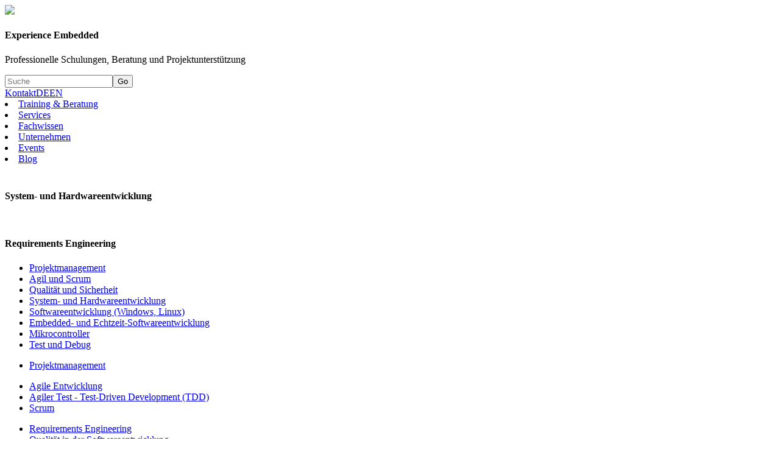

--- FILE ---
content_type: text/html; charset=utf-8
request_url: https://www.microconsult.de/1954-0-Security-Fundamente-fuer-eingebettete-Systeme-Embedded-Systems---Live-Online-Training.html?path=%7C366%7C1034%7C1062%7C
body_size: 6955
content:

<!DOCTYPE html>
<!--[if lt IE 7]><html class="no-js lt-ie9 lt-ie8 lt-ie7"> <![endif]-->
<!--[if IE 7]><html class="no-js lt-ie9 lt-ie8"> <![endif]-->
<!--[if IE 8]><html class="no-js lt-ie9"> <![endif]-->
<!--[if gt IE 8]><!--> <html class="no-js" lang="de_de"> <!--<![endif]-->
<head>

<!-- Global site tag (gtag.js) - Google Analytics -->
<script async src="https://www.googletagmanager.com/gtag/js?id=UA-22521970-1"></script>
<script>
  window.dataLayer = window.dataLayer || [];
  function gtag(){dataLayer.push(arguments);}
  gtag('js', new Date());

  gtag('config', 'UA-22521970-1');
</script>


<meta charset="utf-8">
<link rel="shortcut icon" href="./favicon.ico">
<title>Security Engineering: Security-Fundamente für eingebettete Systeme (Embedded Systems) - Live-Online-Training | MicroConsult Academy</title>
<meta name="description" content="Security: Sicherheit von Embedded-Systemen im Kontext der funktionalen Sicherheit - Live-Online-Training">
<meta name="viewport" content="width=device-width, initial-scale=1">
<meta http-equiv="language" content="DE">
<link rel="canonical" href="https://www.microconsult.de/1954-0-Security-Engineering-Security-Fundamente-fuer-eingebettete-Systeme-Embedded-Systems---Live-Online-Training.html" />
<link rel="stylesheet" href="./files/styles.normalize.min.css">
<link rel="stylesheet" href="./files/styles.main.min.css"><link rel="stylesheet" href="./files/colorbox.min.css">
<!--[if IE]>
<link rel="stylesheet" href="./files/ie.css">
<script src="//html5shiv.googlecode.com/svn/trunk/html5.js"></script>
<![endif]-->
<!--[if IE 7]>
<link rel="stylesheet" href="./files/styles.font-awesome-ie7.min.css">
<link rel="stylesheet" href="./files/colorbox_ie7_ie8.css">
<![endif]-->
<!--[if IE 8]>
<link rel="stylesheet" href="./files/colorbox_ie7_ie8.css">
<![endif]-->
<script src="./files/scripts.modernizr-2.6.2.min.js"></script>
<link rel="stylesheet" href="./files/dsgvo-video-embed.min.css">
<script src="/files/dsgvo-video-embed.min.js"></script><script src="/files/dsgvo-video-embed.min.js"></script>
<!-- Start Cookie Plugin -->
<script type="text/javascript">
  window.cookieconsent_options = {
  message: 'Diese Webseite verwendet Cookies.',
learnMore: 'Mehr Informationen',
link: '/667-0-Datenschutz.html',
  //message: 'Diese Website nutzt Cookies, um bestm&ouml;gliche Funktionalit&auml;t bieten zu k&ouml;nnen.',
  dismiss: 'OK',
  //learnMore: 'Mehr Infos',
  //link: '667-0-Datenschutz.html',
  theme: 'dark-bottom'
 };
</script>
<script type="text/javascript" src="/files/cookie-info.js"></script>

</head><body data-article-id="1954"><a name="top"> </a><header><div class="wrapper"><div class="claimtop"><a href="1-0-Startseite---MicroConsult-Academy-Ihr-Partner-fuer-Embedded-Systems-Engineering.html" id="logo"><img src="./files/mc_logo.svg" height="41" /></a><h4 class="hide">Experience Embedded</h4><p>Professionelle Schulungen, Beratung und Projektunterstützung</p></div><form action="113-0-Suche.html" method="get" id="search-form"><input type="search" name="q" value="" placeholder="Suche" class="autocomplete"><button type="submit" name="search" value="1769820158">Go</button></form><nav id="nav-language"><a href="393-0-Kontakt.html">Kontakt</a><a class="nav-link" href="1954-0-Security-Engineering-Security-Fundamente-fuer-eingebettete-Systeme-Embedded-Systems---Live-Online-Training.html" lang="de">DE</a><a class="nav-link" href="1-1-Home---MicroConsult-Academy-Your-Partner-for-Embedded-Systems-Engineering.html" lang="en">EN</a></nav></div></header>
<nav id="nav-main" class="mg-test"><div class="wrapper"><li class="current"><a href="366-0-Training-und-Beratung.html">Training & Beratung</a></li><li class=""><a href="403-0-Unsere-Dienstleistungen.html">Services</a></li><li class=""><a href="7-0-Fachwissen.html">Fachwissen</a></li><li class=""><a href="392-0-Profil.html">Unternehmen</a></li><li class=""><a href="660-0-Events-fuer-Embedded.html">Events</a></li><li class=""><a href="/blog">Blog</a></li></div></nav><section id="main">
    <div class="wrapper">
        <article>
	<div id="menu_flyout" class="clearfix"><div class="maincat clearfix"><img class="pic" src="./files/arrow_accordion.png" width="8" height="18" /><h4 class="mainMenuName">System- und Hardwareentwicklung</h4></div><div class="subcat clearfix" data-cat="1034"><img class="pic2" src="./files/arrow_accordion_down.png" width="19" height="9" data-cat="1034" /><h4 data-cat="1034">Requirements Engineering</h4></div><div class="maincatmenu hide"><ul><li><a href="#" onclick="mainMenuClicked(1030,'Projektmanagement', event);">Projektmanagement</a></li><li><a href="#" onclick="mainMenuClicked(1031,'Agil und Scrum', event);">Agil und Scrum</a></li><li><a href="#" onclick="mainMenuClicked(1033,'Qualität und Sicherheit', event);">Qualität und Sicherheit</a></li><li><a class="bold" href="#" onclick="closeMainMenu();">System- und Hardwareentwicklung</a></li><li><a href="#" onclick="mainMenuClicked(1035,'Softwareentwicklung (Windows, Linux)', event);">Softwareentwicklung (Windows, Linux)</a></li><li><a href="#" onclick="mainMenuClicked(1036,'Embedded- und Echtzeit-Softwareentwicklung', event);">Embedded- und Echtzeit-Softwareentwicklung</a></li><li><a href="#" onclick="mainMenuClicked(1037,'Mikrocontroller', event);">Mikrocontroller</a></li><li><a href="#" onclick="mainMenuClicked(1038,'Test und Debug', event);">Test und Debug</a></li></ul></div><div class="subcatmenu hide" data-cat="1030"><ul><li><a href="#" onclick="getMenuPage('1046-0-Projektmanagement.html');">Projektmanagement</a></li></ul></div><div class="subcatmenu hide" data-cat="1031"><ul><li><a href="#" onclick="getMenuPage('1047-0-Agile-Entwicklung.html');">Agile Entwicklung</a></li><li><a href="#" onclick="getMenuPage('1048-0-Agiler-Test---Test-Driven-Development-TDD.html');">Agiler Test - Test-Driven Development (TDD)</a></li><li><a href="#" onclick="getMenuPage('1049-0-Scrum.html');">Scrum</a></li></ul></div><div class="subcatmenu hide" data-cat="1033"><ul><li><a href="#" onclick="getMenuPage('1053-0-Requirements-Engineering.html');">Requirements Engineering</a></li><li><a href="#" onclick="getMenuPage('1054-0-Qualitaet-in-der-Softwareentwicklung.html');">Qualität in der Softwareentwicklung</a></li><li><a href="#" onclick="getMenuPage('1055-0-Qualitaet-im-Programmcode.html');">Qualität im Programmcode</a></li><li><a href="#" onclick="getMenuPage('1056-0-Sicherheit-Safety-und-Security.html');">Sicherheit (Safety und Security)</a></li><li><a href="#" onclick="getMenuPage('1058-0-Test-mit-C-CPP-und-objektorientiert.html');">Test mit C, C++ und objektorientiert</a></li><li><a href="#" onclick="getMenuPage('1059-0-Test-branchenspezifisch.html');">Test branchenspezifisch</a></li><li><a href="#" onclick="getMenuPage('1719-0-Testautomatisierung.html');">Testautomatisierung</a></li><li><a href="#" onclick="getMenuPage('1060-0-Agiler-Test---Test-Driven-Development-TDD.html');">Agiler Test - Test Driven Development (TDD)</a></li></ul></div><div class="subcatmenu hide" data-cat="1034"><ul><li><a href="#" onclick="getMenuPage('1062-0-Requirements-Engineering.html');">Requirements Engineering</a></li><li><a href="#" onclick="getMenuPage('1063-0-Analyse-Design-und-Architektur.html');">Analyse, Design und Architektur</a></li><li><a href="#" onclick="getMenuPage('1064-0-Internet-of-Things-IoT.html');">Internet of Things (IoT)</a></li></ul></div><div class="subcatmenu hide" data-cat="1035"><ul><li><a href="#" onclick="getMenuPage('1067-0-Requirements-Engineering.html');">Requirements Engineering</a></li><li><a href="#" onclick="getMenuPage('1068-0-Analyse-Design-und-Architektur.html');">Analyse, Design und Architektur</a></li><li><a href="#" onclick="getMenuPage('1069-0-Skript--und-Beschreibungssprachen.html');">Skript- und Beschreibungssprachen</a></li><li><a href="#" onclick="getMenuPage('1070-0-Programmiersprache-C.html');">Programmiersprache C</a></li><li><a href="#" onclick="getMenuPage('1355-0-Programmiersprache-CPP.html');">Programmiersprache C++</a></li><li><a href="#" onclick="getMenuPage('1356-0-Programmiersprache-CSharp.html');">Programmiersprache C#</a></li><li><a href="#" onclick="getMenuPage('1357-0-Programmiersprachen-uebergreifend.html');">Programmiersprachen übergreifend</a></li><li><a href="#" onclick="getMenuPage('1071-0-Linux-Programmierung.html');">Linux-Programmierung</a></li><li><a href="#" onclick="getMenuPage('1072-0-Windows-Programmierung.html');">Windows-Programmierung</a></li></ul></div><div class="subcatmenu hide" data-cat="1036"><ul><li><a href="#" onclick="getMenuPage('1074-0-Requirements-Engineering.html');">Requirements Engineering</a></li><li><a href="#" onclick="getMenuPage('1075-0-Analyse-Design-und-Architektur.html');">Analyse, Design und Architektur</a></li><li><a href="#" onclick="getMenuPage('1076-0-Embedded--und-Echtzeit-Programmierung.html');">Embedded- und Echtzeit-Programmierung</a></li><li><a href="#" onclick="getMenuPage('1077-0-Multicore-Programmierung.html');">Multicore-Programmierung</a></li><li><a href="#" onclick="getMenuPage('1078-0-Embedded--und-Echtzeit-Betriebssysteme-RTOS.html');">Embedded- und Echtzeit-Betriebssysteme, RTOS</a></li><li><a href="#" onclick="getMenuPage('1079-0-Embedded-Linux.html');">Embedded-Linux</a></li></ul></div><div class="subcatmenu hide" data-cat="1037"><ul><li><a href="#" onclick="getMenuPage('1080-0-ArmCORTEX.html');">Arm®/CORTEX®</a></li><li><a href="#" onclick="getMenuPage('1081-0-TriCoreAURIX.html');">TriCore™/AURIX™</a></li><li><a href="#" onclick="getMenuPage('1083-0-Mikrocontroller-Architekturen-und--Peripherien.html');">Mikrocontroller-Architekturen und -Peripherien</a></li><li><a href="#" onclick="getMenuPage('1084-0-Embedded--und-Echtzeit-Programmierung.html');">Embedded- und Echtzeit-Programmierung</a></li><li><a href="#" onclick="getMenuPage('1085-0-Multicore-Programmierung.html');">Multicore-Programmierung</a></li><li><a href="#" onclick="getMenuPage('1086-0-Embedded--und-Echtzeit-Betriebssysteme-RTOS.html');">Embedded- und Echtzeit-Betriebssysteme, RTOS</a></li><li><a href="#" onclick="getMenuPage('1087-0-Embedded-Linux.html');">Embedded-Linux</a></li><li><a href="#" onclick="getMenuPage('1088-0-Tools-und-Debug.html');">Tools und Debug</a></li></ul></div><div class="subcatmenu hide" data-cat="1038"><ul><li><a href="#" onclick="getMenuPage('1089-0-Test-mit-C-CPP-und-objektorientiert.html');">Test mit C, C++ und objektorientiert</a></li><li><a href="#" onclick="getMenuPage('1090-0-Test-branchenspezifisch.html');">Test branchenspezifisch</a></li><li><a href="#" onclick="getMenuPage('1720-0-Testautomatisierung.html');">Testautomatisierung</a></li><li><a href="#" onclick="getMenuPage('1091-0-Agiler-Test---Test-Driven-Development-TDD.html');">Agiler Test - Test Driven Development (TDD)</a></li><li><a href="#" onclick="getMenuPage('1093-0-Debug.html');">Debug</a></li></ul></div></div><div class="contentpage clearfix"><div class="sidemenu"><img width="50" height="50" class="print" name="articleid" data-clang="0" data-value="1954" src="./files/button_printer.png" title="Ausdrucken" /><a href="116-0-Recommend.html?artid=1954" title="Empfehlen"><img width="50" height="50" src="./files/button_recommend.png" /></a><a href="241-0-Kontakt.html?artid=1954" title="Kontakt"><img width="50" height="50" src="./files/button_email.png" /></a><a class="wishlist getclick" href="#wishlist_content"><img width="50" height="50" src="./files/button_merken_grau.png" title="Merkzettel" /></a></div>
<div class="coursedetail"><div class="clearfix"><div class="title"><h1>Security Engineering: Security-Fundamente für eingebettete Systeme (Embedded Systems) - Live-Online-Training</h1></div><div class="leftcontent left clearfix rex-live-online"><ul class="tabmenu clearfix"><li id="tabcontent" class="active">Inhalt<br>&nbsp;</li><li id="goal">Ziele - <br>Ihr Nutzen</li><li id="member">Teilnehmer<br>&nbsp;</li><li id="qualification">Voraussetzungen<br>&nbsp;</li></ul><div class="textcontent" style="height:300px;"><div id="goaltext" class="hide" style="height:300px;"><p><p>Security muss ganzheitlich betrachtet werden. Die Fundamente liegen außerhalb der eigentlichen Umsetzung/Implementierung. Dies spiegelt sich auch im Cyber Resilience Act (CRA) wider, fokussiert auf Verantwortlichkeiten und dem strukturierten Umgang mit dem Thema Security. Wie erkennt man potentielle Sicherheitslücken in eingebetteten Systemen (Embedded Systems) und schließt sie nach entsprechender Bewertung? Dazu gehören die wichtigsten kryptographischen Verfahren und deren Anwendungen ebenso wie ausgewählte Hardware- und Softwarekonzepte. Als wichtigen Vertreter aus dem Normenbereich kennen Sie die ISO/SAE 21434 im Detail und erfüllen entsprechende Anforderungen.</p><p>Ihre Vorteile:</p><p>Jumpstart in die Security-Thematik mit kompaktem Wissen</p><p>Kontext zur Funktionalen Sicherheit (Safety)</p><p>Details zur ISO/SAE 21434</p><p>Übung: TARA in der Konzeptphase</p><p>Kursunterlagen als Kompendium</p></p></div><div id="membertext" class="hide" style="height:300px;"><p>Hardware- und Software-Architekten, Hardware- und Software-Entwickler, Testingenieure, Projektmanager, Systemingenieure</p></div><div id="qualificationtext" class="hide" style="height:300px;"><p><p>Erfahrung im Zusammenhang mit Embedded-Systemen sowie Grundkenntnisse im Bereich Safety sind von Vorteil.</p></p></div><div id="tabcontenttext" class="show" style="height:300px;"><p><h3>Threats and Attack Scenarios</h3><ul><li>Security incidents</li><li>Terms and definitions</li><li>Vulnerability databases</li><li>Impacts</li><li>Classes of attackers</li><li>Case study</li><li>Defense in depth</li><li>Security process/ mindset/ design</li><li>Security development lifecycle (SDL)</li><li>Threat models</li></ul><h3>Risks and Efforts</h3><ul><li>Classic risk management</li><li>Security risk management</li><li>Threat analysis and risk assessment TARA</li><li>IT security risk assessment</li><li>Examples of TARA methods</li></ul><h3>Generic Application of Countermeasures</h3><ul><li>Security attributes</li><li>Cryptography (symmetric, asymmetric, hash, MAC, signatures)</li><li>Example of memory encryption</li><li>Security modules (SHE, HSM, TPM)</li><li>CPU core security</li><li>Secure software</li><li>Security testing</li></ul><h3>Selected Vulnerabilities and Countermeasures</h3><ul><li>Code injection</li><li>Code reuse</li><li>Countermeasures</li><li>Boundary error vulnerabilities</li><li>Side channel attacks</li><li>Debug interface aspects</li></ul><h3>Norms and Standards</h3><ul><li>References</li><li>Extracts from IEC 62443</li></ul><h3>Security in Safety Context</h3><ul><li>Differences and similarities</li><li>Security in safety norms</li></ul><h3>Cybersecurity Engineering</h3><ul><li>ISO/SAE 21434:2021</li><li>Exercises: headlamp system</li></ul><h3>HINWEIS: Die Kursunterlagen sind auf Englisch</h3></p></div></div><div class="tilesgrey left tiles-0" data-info="0"><div class="teaser teaser-linked" style=""><br /><a class="nomargins" href="241-0-Kontakt.html?artid=1954">KONTAKT<br /><p>Melanie Menzl<br />Tel. +49 (0)89 450617-71</p></a>
</div></div><div class="tilesgrey tileright left tiles-1" data-info="1"><div class="teaser teaser-linked" style=""><br /><br /><a class="nomargins" href="380-0-Bonusprogramm.html">BONUSPROGRAMM<br /></a>
</div></div><div class="tilesgrey tilefarright tiles-2" data-info="2"><div class="teaser teaser-linked" style=""><div class="hide"><div id="453200_content" class="overlay"><p>Im Preis enthalten: <br />Trainingsdokumentation, Ihr Zertifikat sowie ggf. erforderliche Ziel-HW o.ä.</p></div></div><a class="453200 asidehead" onClick="javascript:addAnotherOverlay(453200);" href="#453200_content"><br />ALL INCLUSIVE!</a><br /></div></div><div class="tilesgrey left tiles-3" data-info="0"><div class="teaser teaser-linked" style=""><div class="hide"><div id="799900_content" class="overlay"><p>Spätestens 3 Wochen vor Trainingsbeginn erhalten Sie eine verbindliche Durchführungsbestätigung.</p>
<p>Einige Tage vor dem Live-Online-Training erhalten Sie von uns E-Mails mit …</p>
<ul>
<li>ausführlichen Infos rund um Ihr Training</li>
<li>Ihre Schulungsunterlagen (Download-Link)</li>
<li>einer Einladung zu einer optionalen Probesession mit dem Trainer</li>
<li>einer Einladung für die Schulungstage, mit Link und Zugangsdaten</li>
</ul>
<p>Ggf. erforderliche Übungs-HW senden wir Ihnen rechtzeitig vorab zu.</p></div></div><a class="799900 asidehead" onClick="javascript:addAnotherOverlay(799900);" href="#799900_content"><br />ABLAUF</a><br /></div></div><div class="tilesgrey tileright left tiles-4" data-info="1"><div class="teaser teaser-linked" style=""><br /><br /><a class="nomargins" href="1825-0-Kundenstimmen-Live-Online-Trainings.html">SO BEWERTEN UNSERE KUNDEN LIVE-ONLINE<br /></a>
</div></div><div class="tilesgrey tilefarright"><div class="teaser teaser-linked"><div class="hide"><div id="100600_content" class="overlay"><h2>Verwandte Trainings</h2><p>Funktionale Sicherheit Schulung: Funktionale Sicherheit (FuSi) von Elektronik und deren Software nach IEC 61508 und ISO 26262 - Live-Online-Training<br />Anmeldecode: <a href="1947-0-Funktionale-Sicherheit-Schulung-Funktionale-Sicherheit-FuSi-von-Elektronik-und-deren-Software-nach-IEC-61508-und-ISO-26262---Live-Online-Training.html">L-SAFETY</a></p><p>ISO SAE 21434 Road Vehicles - Cybersecurity Engineering - Live-Online-Training<br />Anmeldecode: <a href="2070-0-ISO-SAE-21434-Road-Vehicles---Cybersecurity-Engineering---Live-Online-Training.html">L-21434</a></p><p>Requirements Engineering Schulung: Requirements Engineering und Requirements Management für Embedded-Systeme - Live-Online-Training<br />Anmeldecode: <a href="1946-0-Requirements-Engineering-Schulung-Requirements-Engineering-und-Requirements-Management-fuer-Embedded-Systeme---Live-Online-Training.html">L-REQ-ENG</a></p></div></div><a class="100600 asidehead" onClick="javascript:addAnotherOverlay(100600);" href="#100600_content"><br />Verwandte Trainings</a><br /></div></div></div><div class="rightcontent left clearfix"><div id="opentraining" class="head open mg-sidebar"><h2>Live Online Training</h2></div><div class="training-open show"><table><tr><th colspan="2">Dauer</th></tr><tr><td>2&nbsp;Tage</td></tr></table><form action="241-0-Kontakt.html?title=[id not found]" method="get" id="course-dates" class="has-dates"><input type="hidden" name="code" value="L-SECFUSI" /><button class="subscribe" type="submit" name="type" value="contact">Auf Anfrage</button></form><table><tr class="mwst"><td colspan="5" class="small">Anmeldecode: L-SECFUSI<br />* Preis je Teilnehmer, in Euro zzgl. USt.</td></tr></table><p><a class="hide blue" href="./files/formular3.pdf" target="_blank">> Download Blanko-Anmeldeformular</a><br /><a class="blue mg-1" href="1954-0-Security-Engineering-Security-Fundamente-fuer-eingebettete-Systeme-Embedded-Systems---Live-Online-Training.html?pdf=download">> Trainingsbeschreibung als PDF</a></p></div><div id="mg-box-1" class="head closed mg-box-header"><h2>Präsenz-Training - Deutsch</h2></div><div class="mg-box mg-box-1 hide">
					<table class="normal-table">
						<tbody>
						<tr>
							<th>Termin</th>
							<!--<th style="padding-right:25px;">Preis</th>-->
							<th colspan="2">Dauer</th>
						</tr><tr>
							<td class="term">15.06. – 16.06.2026</td>
							<!--<td class="term">1.500,00&nbsp;€</td>-->
							<td class="term">2&nbsp;Tage</td>
							<td>&nbsp;</td>
						</tr><tr>
							<td class="term">14.09. – 15.09.2026</td>
							<!--<td class="term">1.500,00&nbsp;€</td>-->
							<td class="term">2&nbsp;Tage</td>
							<td>&nbsp;</td>
						</tr><tr class="mwst">
							<td colspan="5" class="small">
								<form action="1870-0-Security-Engineering-Security-Fundamente-fuer-eingebettete-Systeme-Embedded-Systems.html" method="get" iclass="no-online no-live-online">
								<button formtarget="_blank" class="reserve" type="submit" name="type" data-redaxo="1870-0-Security-Engineering-Security-Fundamente-fuer-eingebettete-Systeme-Embedded-Systems.html">zum Präsenz-Training - Deutsch</button>
								</form>
							</td>
						</tr>
						</tbody>
					</table>
				</div><div id="mg-box-4" class="head closed mg-box-header"><h2>Präsenz-Training - Englisch</h2></div><div class="mg-box mg-box-4 hide">
					<table class="normal-table">
						<tbody>
						<tr>
							<th>Termin</th>
							<!--<th style="padding-right:25px;">Preis</th>-->
							<th colspan="2">Dauer</th>
						</tr><tr>
							<td class="term">15.06. – 16.06.2026</td>
							<!--<td class="term">1.500,00&nbsp;€</td>-->
							<td class="term">2&nbsp;Tage</td>
							<td>&nbsp;</td>
						</tr><tr class="mwst">
							<td colspan="5" class="small">
								<form action="1888-1-Security-Engineering-Security-Fundamentals-for-Embedded-Systems---Face-to-Face-Training.html" method="get" iclass="no-online no-live-online">
								<button formtarget="_blank" class="reserve" type="submit" name="type" data-redaxo="1888-1-Security-Engineering-Security-Fundamentals-for-Embedded-Systems---Face-to-Face-Training.html">zum Präsenz-Training - Englisch</button>
								</form>
							</td>
						</tr>
						</tbody>
					</table>
				</div></div></div><div class="hr clearfix"> </div></div><div class="hide"><div id="inline_content" class="overlay"><img class="print extraprint" name="articleid" data-clang="0" data-value="1954" src="./files/button_printer.png" title="Ausdrucken" /><h2>Security Engineering: Security-Fundamente für eingebettete Systeme (Embedded Systems) - Live-Online-Training</h2><h2 class="inhalt">Inhalt</h2><h3>Threats and Attack Scenarios</h3><ul><li>Security incidents</li><li>Terms and definitions</li><li>Vulnerability databases</li><li>Impacts</li><li>Classes of attackers</li><li>Case study</li><li>Defense in depth</li><li>Security process/ mindset/ design</li><li>Security development lifecycle (SDL)</li><li>Threat models</li></ul><h3>Risks and Efforts</h3><ul><li>Classic risk management</li><li>Security risk management</li><li>Threat analysis and risk assessment TARA</li><li>IT security risk assessment</li><li>Examples of TARA methods</li></ul><h3>Generic Application of Countermeasures</h3><ul><li>Security attributes</li><li>Cryptography (symmetric, asymmetric, hash, MAC, signatures)</li><li>Example of memory encryption</li><li>Security modules (SHE, HSM, TPM)</li><li>CPU core security</li><li>Secure software</li><li>Security testing</li></ul><h3>Selected Vulnerabilities and Countermeasures</h3><ul><li>Code injection</li><li>Code reuse</li><li>Countermeasures</li><li>Boundary error vulnerabilities</li><li>Side channel attacks</li><li>Debug interface aspects</li></ul><h3>Norms and Standards</h3><ul><li>References</li><li>Extracts from IEC 62443</li></ul><h3>Security in Safety Context</h3><ul><li>Differences and similarities</li><li>Security in safety norms</li></ul><h3>Cybersecurity Engineering</h3><ul><li>ISO/SAE 21434:2021</li><li>Exercises: headlamp system</li></ul><h3>HINWEIS: Die Kursunterlagen sind auf Englisch</h3></div></div></div><div class="hide"><div id="wishlist_content" class="overlay"><div id="wishlist"></div></div></div><div class="hide" id="print"><div class="printer">&nbsp;</div></div></article>    </div>
</section><!-- End::Section[main] --><footer><div class="footer_up"><a href="/1954-0-Security-Fundamente-fuer-eingebettete-Systeme-Embedded-Systems---Live-Online-Training.html?path=%7C366%7C1034%7C1062%7C#top"><img src="./files/to_top.png" width="51" height="50" title="Zum Seitenanfang" /></a></div>
<div class="footercontent">
    <a href="https://www.microconsult.de/">
            <img src="./files/mc_logo.svg" height="33" style="filter: grayscale(100%); " />
        </a>
    <br />
            <p class="claim">Ihr Partner für Embedded Systems Engineering Training, Projekte, Coaching, Beratung, <br />Kurs, Schulung, Seminar, Workshop.</p>
        <div class="line"> </div>
    <p class="bold"><a class="spaceright" href="393-0-Kontakt.html">Kontakt</a><a class="spaceright" href="2226-0-AGB-MicroConsult-Academy.html">AGB</a><a class="spaceright" href="2224-0-Datenschutz-MicroConsult-Academy.html">Datenschutz</a><a href="665-0-Impressum.html">Impressum</a></p>
<table class="footertable"><tr><td><h3><a href="366-0-Training-und-Beratung.html">Training & Beratung</a></h3></td><td><h3><a href="374-0-Dienstleistungen.html">Services</a></h3></td><td><h3><a href="7-0-Fachwissen.html">Fachwissen</a></h3></td><td><h3><a href="8-0-Unternehmen.html">Unternehmen</a></h3></td><td><h3><a href="243-0-Events.html">Events</a></h3></td></tr><tr><td><a href="1046-0-Projektmanagement.html">Projektmanagement</a><br /><a href="1047-0-Agile-Entwicklung.html">Agil und Scrum</a><br /><a href="1053-0-Requirements-Engineering.html">Qualität und Sicherheit</a><br /><a href="1062-0-Requirements-Engineering.html">System- und Hardwareentwicklung</a><br /><a href="1067-0-Requirements-Engineering.html">Softwareentwicklung (Windows, Linux)</a><br /><a href="1074-0-Requirements-Engineering.html">Embedded- und Echtzeit-Softwareentwicklung</a><br /><a href="1080-0-ArmCORTEX.html">Mikrocontroller</a><br /><a href="1089-0-Test-mit-C-CPP-und-objektorientiert.html">Test und Debug</a><br /></td><td><a href="403-0-Unsere-Dienstleistungen.html">Unsere Dienstleistungen</a><br /><a href="378-0-Offene-Trainings.html">Offene Trainings</a><br /><a href="375-0-Onsite-Training.html">Exklusive Onsite-Trainings</a><br /><a href="1761-0-E-Learning.html">E-Learning</a><br /><a href="6-0-Coaching-und-Consulting.html">Coaching & Consulting</a><br /><a href="835-0-Unsere-Experten.html">Unsere Experten</a><br /></td><td><a href="387-0-Projektmanagement.html">Projektmanagement</a><br /><a href="1013-0-Agil-und-Scrum.html">Agil und Scrum</a><br /><a href="386-0-Qualitaet-und-Sicherheit.html">Qualität und Sicherheit</a><br /><a href="391-0-System--und-Hardwareentwicklung.html">System- und Hardwareentwicklung</a><br /><a href="388-0-Softwareentwicklung-Windows-Linux.html">Softwareentwicklung (Windows, Linux)</a><br /><a href="1026-0-Embedded--und-Echtzeit-Softwareentwicklung.html">Embedded- und Echtzeit-Softwareentwicklung</a><br /><a href="389-0-Mikrocontroller.html">Mikrocontroller</a><br /><a href="1018-0-Test-und-Debug.html">Test und Debug</a><br /><a href="668-0-Fachwissen-Archiv.html">Archiv</a><br /><a href="1359-0-Anmeldung.html">Newsletter</a><br /><a href="1469-0-Embedded-Software-Engineering-Fachwissen.html">ESE Fachwissen</a><br /></td><td><a href="392-0-Profil.html">Profil</a><br /><a href="395-0-Karriere.html">Karriere</a><br /><a href="393-0-Kontakt.html">Kontakt</a><br /><a href="394-0-Anreise-und-Hotels.html">Anreise & Hotels</a><br /><a href="405-0-Kunden.html">Kunden</a><br /><a href="406-0-Partner.html">Partner</a><br /><a href="676-0-Zertifizierung.html">Zertifizierung</a><br /><a href="407-0-Kompetenzen.html">Kompetenzen</a><br /><a href="693-0-Projektreferenzen.html">Projektreferenzen</a><br /><a href="396-0-Presse.html">Presse</a><br /></td><td><a href="660-0-Events-fuer-Embedded.html">Events</a><br /><a href="670-0-ESE-Kongress.html">ESE Kongress</a><br /></td></tr></table></div>
</footer><!-- End::Footer -->
<script>
Modernizr.load([
    {
        load: '//ajax.googleapis.com/ajax/libs/jquery/1.10.2/jquery.min.js',
        complete: function() {
            if (!window.jQuery) {
                Modernizr.load('files/scripts.jquery.1.10.2.min.js');
            }
        }
    },
    {
        load: ['files/scripts.jquery.autocompleter.min.js'
              ,'files/scripts.main.min.js'
              ,'files/jquery.colorbox.min.js'
              ,'files/jquery-ui.min.js'
              ,'files/js-cookie.js'
              ],
        complete: function() {
            MAIN.init(0);
        }
    }
]);
</script>

</body>
</html>